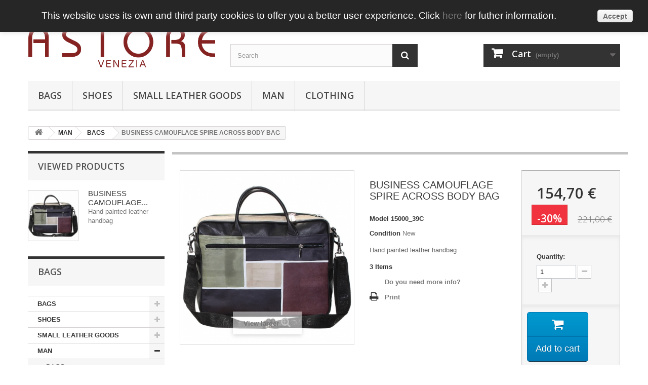

--- FILE ---
content_type: text/html; charset=utf-8
request_url: https://www.shop.astorevenezia.com/en/man-bags/2149-borsa-tracolla-business-camouflage-spire.html
body_size: 11434
content:
<!DOCTYPE HTML> <!--[if lt IE 7]><html class="no-js lt-ie9 lt-ie8 lt-ie7 " lang="en"><![endif]--> <!--[if IE 7]><html class="no-js lt-ie9 lt-ie8 ie7" lang="en"><![endif]--> <!--[if IE 8]><html class="no-js lt-ie9 ie8" lang="en"><![endif]--> <!--[if gt IE 8]><html class="no-js ie9" lang="en"><![endif]--><html lang="en"><head><meta charset="utf-8" /><title>BUSINESS CAMOUFLAGE SPIRE ACROSS BODY BAG</title><meta name="description" content="Hand painted leather handbag" /><meta name="keywords" content="leather handbag,colored leather handbag,colored handbag" /><meta name="generator" content="PrestaShop" /><meta name="robots" content="index,follow" /><meta name="viewport" content="width=device-width, minimum-scale=0.25, maximum-scale=1.6, initial-scale=1.0" /><meta name="apple-mobile-web-app-capable" content="yes" /><link rel="icon" type="image/vnd.microsoft.icon" href="/img/favicon.ico?1742055424" /><link rel="shortcut icon" type="image/x-icon" href="/img/favicon.ico?1742055424" /><link rel="stylesheet" href="https://www.shop.astorevenezia.com/themes/default-bootstrap/cache/v_93_9d643667fda1bcc2335657a855b67fa1_all.css" type="text/css" media="all" /><link rel="stylesheet" href="https://www.shop.astorevenezia.com/themes/default-bootstrap/cache/v_93_b4632cd5da8519ab97b7d34dde18182d_print.css" type="text/css" media="print" /><link href="https://www.shop.astorevenezia.com/modules/maofree_askmoreinfo/css/askmoreinfo_css.php" rel="stylesheet" type="text/css" media="all" /> <link rel="stylesheet" href="https://fonts.googleapis.com/css?family=Open+Sans:300,600" type="text/css" media="all" /> <!--[if IE 8]> 
<script src="https://oss.maxcdn.com/libs/html5shiv/3.7.0/html5shiv.js"></script> 
<script src="https://oss.maxcdn.com/libs/respond.js/1.3.0/respond.min.js"></script> <![endif]--></head><body id="product" class="product product-2149 product-borsa-tracolla-business-camouflage-spire category-146 category-man-bags hide-right-column lang_en"><div id="page"><div class="header-container"> <header id="header"><div class="banner"><div class="container"><div class="row"></div></div></div><div class="nav"><div class="container"><div class="row"> <nav><div class="header_user_info"> <a class="login" href="https://www.shop.astorevenezia.com/en/my-account" rel="nofollow" title="Login to your customer account"> Sign in </a></div><div id="languages-block-top" class="languages-block"><div class="current"> <span>English</span></div><ul id="first-languages" class="languages-block_ul toogle_content"><li class="selected"> <span>English</span></li><li > <a href="https://www.shop.astorevenezia.com/it/borse-uomo/2149-borsa-tracolla-business-camouflage-spire.html" title="Italiano (Italian)"> <span>Italiano</span> </a></li></ul></div></nav></div></div></div><div><div class="container"><div class="row"><div id="header_logo"> <a href="http://www.shop.astorevenezia.com/" title="Astore Venezia"> <img class="logo img-responsive" src="https://www.shop.astorevenezia.com/img/astore-logo-1483806118.jpg" alt="Astore Venezia" width="654" height="146"/> </a></div><div id="search_block_top" class="col-sm-4 clearfix"><form id="searchbox" method="get" action="https://www.shop.astorevenezia.com/en/search" > <input type="hidden" name="controller" value="search" /> <input type="hidden" name="orderby" value="position" /> <input type="hidden" name="orderway" value="desc" /> <input class="search_query form-control" type="text" id="search_query_top" name="search_query" placeholder="Search" value="" /> <button type="submit" name="submit_search" class="btn btn-default button-search"> <span>Search</span> </button></form></div><div class="col-sm-4 clearfix"><div class="shopping_cart"> <a href="https://www.shop.astorevenezia.com/en/order" title="View my shopping cart" rel="nofollow"> <b>Cart</b> <span class="ajax_cart_quantity unvisible">0</span> <span class="ajax_cart_product_txt unvisible">Product</span> <span class="ajax_cart_product_txt_s unvisible">Products</span> <span class="ajax_cart_total unvisible"> </span> <span class="ajax_cart_no_product">(empty)</span> </a><div class="cart_block block exclusive"><div class="block_content"><div class="cart_block_list"><p class="cart_block_no_products"> No products</p><div class="cart-prices"><div class="cart-prices-line first-line"> <span class="price cart_block_shipping_cost ajax_cart_shipping_cost"> Depends on the country </span> <span> Shipping </span></div><div class="cart-prices-line last-line"> <span class="price cart_block_total ajax_block_cart_total">0,00 €</span> <span>Total</span></div></div><p class="cart-buttons"> <a id="button_order_cart" class="btn btn-default button button-small" href="https://www.shop.astorevenezia.com/en/order" title="Check out" rel="nofollow"> <span> Check out<i class="icon-chevron-right right"></i> </span> </a></p></div></div></div></div></div><div id="layer_cart"><div class="clearfix"><div class="layer_cart_product col-xs-12 col-md-6"> <span class="cross" title="Close window"></span><h2> <i class="icon-ok"></i>Product successfully added to your shopping cart</h2><div class="product-image-container layer_cart_img"></div><div class="layer_cart_product_info"> <span id="layer_cart_product_title" class="product-name"></span> <span id="layer_cart_product_attributes"></span><div> <strong class="dark">Quantity</strong> <span id="layer_cart_product_quantity"></span></div><div> <strong class="dark">Total</strong> <span id="layer_cart_product_price"></span></div></div></div><div class="layer_cart_cart col-xs-12 col-md-6"><h2> <span class="ajax_cart_product_txt_s unvisible"> There are <span class="ajax_cart_quantity">0</span> items in your cart. </span> <span class="ajax_cart_product_txt "> There is 1 item in your cart. </span></h2><div class="layer_cart_row"> <strong class="dark"> Total products (tax incl.) </strong> <span class="ajax_block_products_total"> </span></div><div class="layer_cart_row"> <strong class="dark"> Total shipping&nbsp;(tax excl.) </strong> <span class="ajax_cart_shipping_cost"> Depends on the country </span></div><div class="layer_cart_row"> <strong class="dark"> Total (tax incl.) </strong> <span class="ajax_block_cart_total"> </span></div><div class="button-container"> <span class="continue btn btn-default button exclusive-medium" title="Continue shopping"> <span> <i class="icon-chevron-left left"></i>Continue shopping </span> </span> <a class="btn btn-default button button-medium" href="https://www.shop.astorevenezia.com/en/order" title="Proceed to checkout" rel="nofollow"> <span> Proceed to checkout<i class="icon-chevron-right right"></i> </span> </a></div></div></div><div class="crossseling"></div></div><div class="layer_cart_overlay"></div><div id="block_top_menu" class="sf-contener clearfix col-lg-12"><div class="cat-title">Categories</div><ul class="sf-menu clearfix menu-content"><li><a href="https://www.shop.astorevenezia.com/en/135-woman-bags" title="BAGS">BAGS</a><ul><li><a href="https://www.shop.astorevenezia.com/en/136-woman-bags-summer" title="SUMMER">SUMMER</a><ul><li><a href="https://www.shop.astorevenezia.com/en/27-woman-bags-summer-acquerello" title="ACQUERELLO">ACQUERELLO</a></li><li><a href="https://www.shop.astorevenezia.com/en/49-unisex-bags-summer-business" title="BUSINESS">BUSINESS</a></li><li><a href="https://www.shop.astorevenezia.com/en/43-woman-bags-summer-solar" title="SOLAR">SOLAR</a></li><li><a href="https://www.shop.astorevenezia.com/en/129-woman-bags-summer-city" title="CITY">CITY</a></li><li><a href="https://www.shop.astorevenezia.com/en/134-woman-bags-summer-animalier" title="ANIMALIER">ANIMALIER</a></li><li><a href="https://www.shop.astorevenezia.com/en/130-women" title="WOMEN">WOMEN</a></li><li><a href="https://www.shop.astorevenezia.com/en/199-woman-bags-sfinge" title="SFINGE">SFINGE</a></li><li><a href="https://www.shop.astorevenezia.com/en/423-murrine" title="MURRINE">MURRINE</a></li></ul></li><li><a href="https://www.shop.astorevenezia.com/en/137-woman-fall-winter-bags" title="WINTER">WINTER</a><ul><li><a href="https://www.shop.astorevenezia.com/en/23-woman-fall-winter-acquerello-bags" title="ACQUERELLO">ACQUERELLO</a></li><li><a href="https://www.shop.astorevenezia.com/en/156-grata" title="GRATA">GRATA</a></li><li><a href="https://www.shop.astorevenezia.com/en/99-woman-fall-winter-business-bags" title="BUSINESS">BUSINESS</a></li><li><a href="https://www.shop.astorevenezia.com/en/424-piazza-di-spagna" title="PIAZZA DI SPAGNA">PIAZZA DI SPAGNA</a></li><li><a href="https://www.shop.astorevenezia.com/en/427-murrine" title="MURRINE">MURRINE</a></li><li><a href="https://www.shop.astorevenezia.com/en/428-travel" title="TRAVEL">TRAVEL</a></li></ul></li></ul></li><li><a href="https://www.shop.astorevenezia.com/en/138-woman-shoes" title="SHOES">SHOES</a><ul><li><a href="https://www.shop.astorevenezia.com/en/139-woman-shoes-summer" title="SUMMER">SUMMER</a><ul><li><a href="https://www.shop.astorevenezia.com/en/119-woman-open-shoes" title="OPEN SHOES">OPEN SHOES</a></li><li><a href="https://www.shop.astorevenezia.com/en/120-woman-closed-shoes" title="CLOSED SHOES">CLOSED SHOES</a></li></ul></li><li><a href="https://www.shop.astorevenezia.com/en/140-woman-autumn-winter-shoes" title="WINTER">WINTER</a><ul><li><a href="https://www.shop.astorevenezia.com/en/110-woman-sneakers" title="SNEAKERS">SNEAKERS</a></li><li><a href="https://www.shop.astorevenezia.com/en/111-woman-boots" title="BOOTS">BOOTS</a></li><li><a href="https://www.shop.astorevenezia.com/en/112-woman-ankle-boots" title="ANKLE BOOTS">ANKLE BOOTS</a></li><li><a href="https://www.shop.astorevenezia.com/en/113-woman-ballet-pumps-pumps" title="BALLET PUMPS - PUMPS">BALLET PUMPS - PUMPS</a></li></ul></li></ul></li><li><a href="https://www.shop.astorevenezia.com/en/141-small-leather-goods" title="SMALL LEATHER GOODS">SMALL LEATHER GOODS</a><ul><li><a href="https://www.shop.astorevenezia.com/en/142-woman-belts" title="BELTS">BELTS</a></li><li><a href="https://www.shop.astorevenezia.com/en/143-woman-wallets" title="WALLETS">WALLETS</a></li><li><a href="https://www.shop.astorevenezia.com/en/144-woman-other-accessories" title="OTHER ACCESSORIES">OTHER ACCESSORIES</a></li><li><a href="https://www.shop.astorevenezia.com/en/430-dog-collars" title="DOG COLLARS">DOG COLLARS</a></li></ul></li><li><a href="https://www.shop.astorevenezia.com/en/145-man" title="MAN">MAN</a><ul><li><a href="https://www.shop.astorevenezia.com/en/146-man-bags" title="BAGS">BAGS</a></li><li><a href="https://www.shop.astorevenezia.com/en/147-man-shoes" title="SHOES">SHOES</a><ul><li><a href="https://www.shop.astorevenezia.com/en/117-shoes" title="SHOES">SHOES</a></li><li><a href="https://www.shop.astorevenezia.com/en/118-man-ankle-boots" title="ANKLE BOOTS">ANKLE BOOTS</a></li></ul></li><li><a href="https://www.shop.astorevenezia.com/en/148-man-wallets" title="WALLETS">WALLETS</a></li><li><a href="https://www.shop.astorevenezia.com/en/149-man-belts" title="BELTS">BELTS</a></li></ul></li><li><a href="https://www.shop.astorevenezia.com/en/431-clothing" title="CLOTHING">CLOTHING</a></li></ul></div></div></div></div> </header></div><div class="columns-container"><div id="columns" class="container"><div class="breadcrumb clearfix"> <a class="home" href="http://www.shop.astorevenezia.com/" title="Return to Home"><i class="icon-home"></i></a> <span class="navigation-pipe" >&gt;</span> <a href="https://www.shop.astorevenezia.com/en/145-man" title="MAN" data-gg="">MAN</a><span class="navigation-pipe">></span><a href="https://www.shop.astorevenezia.com/en/146-man-bags" title="BAGS" data-gg="">BAGS</a><span class="navigation-pipe">></span>BUSINESS CAMOUFLAGE SPIRE ACROSS BODY BAG</div><div class="row"><div id="top_column" class="center_column col-xs-12 col-sm-12"></div></div><div class="row"><div id="left_column" class="column col-xs-12 col-sm-3"><div id="viewed-products_block_left" class="block"><p class="title_block">Viewed products</p><div class="block_content products-block"><ul><li class="clearfix last_item"> <a class="products-block-image" href="https://www.shop.astorevenezia.com/en/man-bags/2149-borsa-tracolla-business-camouflage-spire.html" title="More about BUSINESS CAMOUFLAGE SPIRE ACROSS BODY BAG" > <img src="https://www.shop.astorevenezia.com/5837-small_default/borsa-tracolla-business-camouflage-spire.jpg" alt="" /> </a><div class="product-content"><h5> <a class="product-name" href="https://www.shop.astorevenezia.com/en/man-bags/2149-borsa-tracolla-business-camouflage-spire.html" title="More about BUSINESS CAMOUFLAGE SPIRE ACROSS BODY BAG"> BUSINESS CAMOUFLAGE... </a></h5><p class="product-description">Hand painted leather handbag</p></div></li></ul></div></div><div id="categories_block_left" class="block"><h2 class="title_block"> BAGS</h2><div class="block_content"><ul class="tree dhtml"><li > <a href="https://www.shop.astorevenezia.com/en/135-woman-bags" title="Woman bags derive from a most accurate production process, going from the choice of materials to the final realization, a guarantee of quality, Astore leather handbags are appreciated for being elegant and functional. Leather purses are made by master italian craftsmen since 1929. Astore leather bags value the made in Italy brand in the world."> BAGS </a><ul><li > <a href="https://www.shop.astorevenezia.com/en/136-woman-bags-summer" title="Astore leather handbags are dedicated to all women and fit with very different styles and outfits. Ideal for free time and casual clothes, summer collection hand painted leather bags fill life with colors. Women purses vibrate with originality in a classic contest. All woman bags can be purchased with matching shoes, wallet, belt and other accessories."> SUMMER </a><ul><li > <a href="https://www.shop.astorevenezia.com/en/27-woman-bags-summer-acquerello" title="Hand painted leather handbags and purses. Ideal for free time and casual clothes, summer collection fills life with colors and fits with very different styles and getups. All bags can be purchased with matching shoes, wallet, belt and other accessories. Acquerello collection is designed only by Astore."> ACQUERELLO </a></li><li > <a href="https://www.shop.astorevenezia.com/en/49-unisex-bags-summer-business" title="Hand painted leather bags. Ideal for free time but also with elegant clothes with an original style. Business collection is unisex for both men and women. All spring summer collection bags can be purchased with matching shoes, wallet, belt and other accessories. Business collection is designed only by Astore."> BUSINESS </a></li><li > <a href="https://www.shop.astorevenezia.com/en/43-woman-bags-summer-solar" title="Hand painted leather handbags and purses on colored fabric. Ideal for free time and casual clothes summer collection fills life with&nbsp;bright colors and fit with very different styles and getups. All bags can be purchased with matching shoes, wallet, belt and other accessories. Solar collection is designed only by Astore."> SOLAR </a></li><li > <a href="https://www.shop.astorevenezia.com/en/129-woman-bags-summer-city" title="Leather handbags and purses. Perfect&nbsp;to wear&nbsp;in summer evenings&nbsp;are ideal both with casual clothes and elegant outfits. Spring summer collection City bags have glittering colors and can be easily matched with other accessories."> CITY </a></li><li > <a href="https://www.shop.astorevenezia.com/en/134-woman-bags-summer-animalier" title="Woman handbags and purses perfect to wear for gala occasions. With an elegant dress they can give a vivacity touch. Tote bags and handbags are also a casual alternative for daily use. All leather handbags can be purchased with matching shoes, wallet, belt and other accessories."> ANIMALIER </a></li><li > <a href="https://www.shop.astorevenezia.com/en/130-women" title="Woman bags with different styles, handbags, tote bags, cross-body bags, plain color but also hand painted leather bags. All handbags can be purchased with matching shoes, wallet, belt and other accessories."> WOMEN </a></li><li > <a href="https://www.shop.astorevenezia.com/en/199-woman-bags-sfinge" title="Combinable&nbsp;woman handbags and practical shoulder bags. These stylish bags are available in many colors and with various interchangeable leather or fabric parts. Ideal for free time and casual clothes but combined with different colors are beautiful for formal occasions too. Choose your style!"> SFINGE </a></li><li class="last"> <a href="https://www.shop.astorevenezia.com/en/423-murrine" title="Woman handbags in natural leather with venetian murrina, that gives a touch of elegance and originality. The soft shape of these bags makes them ideal for all occasions. These bags can be purchased with matching shoes."> MURRINE </a></li></ul></li><li class="last"> <a href="https://www.shop.astorevenezia.com/en/137-woman-fall-winter-bags" title="Astore leather handbags are dedicated to all women and fit with very different styles and outfits. Ideal for free time and casual clothes, winter&nbsp;collection hand painted leather bags fill the season with colors and vivacity. Women purses vibrate with originality also in a classic contest. All woman bags can be purchased with matching shoes, wallet, belt and other accessories."> WINTER </a><ul><li > <a href="https://www.shop.astorevenezia.com/en/23-woman-fall-winter-acquerello-bags" title="NATURAL HAND PAINTED LEATHER HANDBAGS TOTE BAGS AND PURSES Made in Italy elegant design. High quality materials for fashion and trendy handbags."> ACQUERELLO </a></li><li > <a href="https://www.shop.astorevenezia.com/en/156-grata" title="NATURAL HAND PAINTED LEATHER HANDBAGS TOTE BAGS AND PURSES"> GRATA </a></li><li > <a href="https://www.shop.astorevenezia.com/en/99-woman-fall-winter-business-bags" title="NATURAL HAND PAINTED LEATHER HANDBAGS TOTE BAGS AND PURSES"> BUSINESS </a></li><li > <a href="https://www.shop.astorevenezia.com/en/424-piazza-di-spagna" title="Woman bags in natural leather print crocodile with classic and refined style, suitable for formal occasions. From the largest bags to the smallest ones with a metal and leather shoulder strap, the Piazza di Spagna bags make your outfit more elegant."> PIAZZA DI SPAGNA </a></li><li > <a href="https://www.shop.astorevenezia.com/en/427-murrine" title="Woman handbags in natural leather with venetian murrina, that gives a touch of elegance and originality. The soft shape of these bags makes them ideal for all occasions. These bags can be purchased with matching shoes."> MURRINE </a></li><li class="last"> <a href="https://www.shop.astorevenezia.com/en/428-travel" title="Natural leather handbags with hand-painted leather inserts. They are dynamic and capacious, ideal for casual clothes. Travel handbags can be purchased with matching shoes, walles, belts and other accessories."> TRAVEL </a></li></ul></li></ul></li><li > <a href="https://www.shop.astorevenezia.com/en/138-woman-shoes" title="Woman shoes derive from a most accurate production process, going from the choice of materials to the final realization, a guarantee of quality, Astore leather shoes are appreciated for being both elegant and comfortable. Sneakers, boots, ballet pumps, décolleté, sabots, sandals, flip-flops are hand painted."> SHOES </a><ul><li > <a href="https://www.shop.astorevenezia.com/en/139-woman-shoes-summer" title="Woman shoes from Astore summer collection are appreciated for being comfortable and colorful. Open and closed leather shoes give inspiration to causal outfits. Sneakers, ballerinas, décolleté, sabots, sandals, flip-flops are made of hand painted leather. Astore values the made in Italy brand in the world."> SUMMER </a><ul><li > <a href="https://www.shop.astorevenezia.com/en/119-woman-open-shoes" title="Woman shoes&nbsp;comfortable and cool. Casual clothing&nbsp;is an art and the hand painted leather gives liveliness and frivolity to the feet. Flip-flops, sandals, outdoor sleepers, sabots of colored leather are the perfect open footwear for a summer outfit. All shoes can be purchased with matching bags, wallet, belt and other accessories"> OPEN SHOES </a></li><li class="last"> <a href="https://www.shop.astorevenezia.com/en/120-woman-closed-shoes" title="Woman shoes comfortable and cool. Casual clothing&nbsp;is an art and the hand painted leather gives liveliness and frivolity. Feet find their&nbsp;comfort in sneakers, décolleté pumps, ballet pumps, moccasins of colored leather for a perfect closed footwear for a summer outfit. All shoes can be purchased with matching bags, wallet, belt and other accessories."> CLOSED SHOES </a></li></ul></li><li class="last"> <a href="https://www.shop.astorevenezia.com/en/140-woman-autumn-winter-shoes" title="Woman shoes from Astore winter&nbsp;collection are appreciated for being comfortable and colorful. Leather shoes, sneakers, boots, ankle boots and pumps give inspiration to both causal and formal outfits. They&nbsp;are made of hand painted leather. Astore values the made in Italy brand in the world."> WINTER </a><ul><li > <a href="https://www.shop.astorevenezia.com/en/110-woman-sneakers" title="Woman sneakers shoes"> SNEAKERS </a></li><li > <a href="https://www.shop.astorevenezia.com/en/111-woman-boots" title="Woman boots"> BOOTS </a></li><li > <a href="https://www.shop.astorevenezia.com/en/112-woman-ankle-boots" title="Woman Ankle boots with zipper or laces"> ANKLE BOOTS </a></li><li class="last"> <a href="https://www.shop.astorevenezia.com/en/113-woman-ballet-pumps-pumps" title="Ballet pumps, pumps with high, medium or low heels."> BALLET PUMPS - PUMPS </a></li></ul></li></ul></li><li > <a href="https://www.shop.astorevenezia.com/en/141-small-leather-goods" title="Deriving from a most accurate production process, going from the choice of materials to the final realization, a guarantee of quality, Astore leather accessories are appreciated for completing shoes and handbags.&nbsp;Natural leather accessories, belts, keychains and wallets are hand painted. Astore value the made in Italy brand in the world."> SMALL LEATHER GOODS </a><ul><li > <a href="https://www.shop.astorevenezia.com/en/142-woman-belts" title="The leather belts are important for woman look and harmonize her shoes and bags. Available in many colors, the woman belts are built with casual and unisex buckles or with iron cross silver color buckles. The hand painted leather typify Astore belt collection."> BELTS </a></li><li > <a href="https://www.shop.astorevenezia.com/en/143-woman-wallets" title="NATURAL HAND PAINTED WALLETS"> WALLETS </a></li><li > <a href="https://www.shop.astorevenezia.com/en/144-woman-other-accessories" title="NATURAL HAND PAINTED ACCESSORY ASSORTMENT"> OTHER ACCESSORIES </a></li><li class="last"> <a href="https://www.shop.astorevenezia.com/en/430-dog-collars" title="Natural leather dog collars, handpainted."> DOG COLLARS </a></li></ul></li><li > <a href="https://www.shop.astorevenezia.com/en/145-man" title="Deriving from a most accurate production process, going from the choice of materials to the final realization, a guarantee of quality, man collection, leather shoes and bags are appreciated for being elegant, original and comfortable. Sneakers, boots, belts, wallets, bags are hand painted. Astore value the made in Italy brand in the world."> MAN </a><ul><li > <a href="https://www.shop.astorevenezia.com/en/146-man-bags" class="selected" title="Man bags derives from a most accurate production process, going from the choice of materials to the final realization, a guarantee of quality, Astore leather crossbody bags are appreciated for being elegant and functional. Leather satchels are made by master italian craftsmen since 1929. Astore leather man bags value the made in Italy brand in the world."> BAGS </a></li><li > <a href="https://www.shop.astorevenezia.com/en/147-man-shoes" title="The man shoes derives from a most accurate production process, going from the choice of materials to the final realization, a guarantee of quality, Astore leather shoes are appreciated for being both elegant and comfortable. The leather shoes, sneakers, flip-flops and ankle boots are hand painted. Astore value the made in Italy brand in the world."> SHOES </a><ul><li > <a href="https://www.shop.astorevenezia.com/en/117-shoes" title="Man shoes. Comfortable design for everyday use"> SHOES </a></li><li class="last"> <a href="https://www.shop.astorevenezia.com/en/118-man-ankle-boots" title="Man ankle boots.&nbsp;Comfortable design for everyday use"> ANKLE BOOTS </a></li></ul></li><li > <a href="https://www.shop.astorevenezia.com/en/148-man-wallets" title="Leather wallets for man"> WALLETS </a></li><li class="last"> <a href="https://www.shop.astorevenezia.com/en/149-man-belts" title="Leather belts for man"> BELTS </a></li></ul></li><li class="last"> <a href="https://www.shop.astorevenezia.com/en/431-clothing" title="Hand-painted leather jackets and skirts."> CLOTHING </a></li></ul></div></div><div id="special_block_right" class="block"><p class="title_block"> <a href="https://www.shop.astorevenezia.com/en/prices-drop" title="Specials"> Specials </a></p><div class="block_content products-block"><ul><li class="clearfix"> <a class="products-block-image" href="https://www.shop.astorevenezia.com/en/special-prices/562-man-ankle-boots-cielo-v-acqua-grigio.html"> <img class="replace-2x img-responsive" src="https://www.shop.astorevenezia.com/1695-small_default/man-ankle-boots-cielo-v-acqua-grigio.jpg" alt="TRONCHETTO CIELO/V. ACQUA/GRIGIO" title="MAN ANKLE BOOTS CIELO/V. ACQUA/GRIGIO" /> </a><div class="product-content"><h5> <a class="product-name" href="https://www.shop.astorevenezia.com/en/special-prices/562-man-ankle-boots-cielo-v-acqua-grigio.html" title="MAN ANKLE BOOTS CIELO/V. ACQUA/GRIGIO"> MAN ANKLE BOOTS CIELO/V. ACQUA/GRIGIO </a></h5><p class="product-description"> Handpainted leather ankle boots</p><div class="price-box"> <span class="price special-price"> 60,00 € </span> <span class="old-price"> 120,00 € </span></div></div></li></ul><div> <a class="btn btn-default button button-small" href="https://www.shop.astorevenezia.com/en/prices-drop" title="All specials"> <span>All specials<i class="icon-chevron-right right"></i></span> </a></div></div></div></div><div id="center_column" class="center_column col-xs-12 col-sm-9"><div class="primary_block row" itemscope itemtype="http://schema.org/Product"><div class="container"><div class="top-hr"></div></div><div class="pb-left-column col-xs-12 col-sm-4 col-md-5"><div id="image-block" class="clearfix"> <span class="discount">Reduced price!</span> <span id="view_full_size"> <img id="bigpic" itemprop="image" src="https://www.shop.astorevenezia.com/5837-large_default/borsa-tracolla-business-camouflage-spire.jpg" title="BUSINESS CAMOUFLAGE SPIRE ACROSS BODY BAG" alt="BUSINESS CAMOUFLAGE SPIRE ACROSS BODY BAG" width="458" height="458"/> <span class="span_link no-print">View larger</span> </span></div><div id="views_block" class="clearfix hidden"><div id="thumbs_list"><ul id="thumbs_list_frame"><li id="thumbnail_5837" class="last"> <a href="https://www.shop.astorevenezia.com/5837-thickbox_default/borsa-tracolla-business-camouflage-spire.jpg" data-fancybox-group="other-views" class="fancybox shown" title="BUSINESS CAMOUFLAGE SPIRE ACROSS BODY BAG"> <img class="img-responsive" id="thumb_5837" src="https://www.shop.astorevenezia.com/5837-cart_default/borsa-tracolla-business-camouflage-spire.jpg" alt="BUSINESS CAMOUFLAGE SPIRE ACROSS BODY BAG" title="BUSINESS CAMOUFLAGE SPIRE ACROSS BODY BAG" height="80" width="80" itemprop="image" /> </a></li></ul></div></div></div><div class="pb-center-column col-xs-12 col-sm-4"><h1 itemprop="name">BUSINESS CAMOUFLAGE SPIRE ACROSS BODY BAG</h1><p id="product_reference"> <label>Model </label> <span class="editable" itemprop="sku">15000_39C</span></p><p id="product_condition"> <label>Condition </label> <span class="editable" itemprop="condition"> New </span></p><div id="short_description_block"><div id="short_description_content" class="rte align_justify" itemprop="description"><p>Hand painted leather handbag</p></div><p class="buttons_bottom_block"> <a href="javascript:{}" class="button"> More details </a></p></div><p id="pQuantityAvailable"> <span id="quantityAvailable">3</span> <span style="display: none;" id="quantityAvailableTxt">Item</span> <span id="quantityAvailableTxtMultiple">Items</span></p><p id="availability_statut" style="display: none;"> <span id="availability_value"></span></p><p class="warning_inline" id="last_quantities" style="display: none" >Warning: Last items in stock!</p><p id="availability_date" style="display: none;"> <span id="availability_date_label">Availability date:</span> <span id="availability_date_value"></span></p><div id="oosHook" style="display: none;"></div><ul id="usefull_link_block" class="clearfix no-print"><li><a href="https://www.shop.astorevenezia.com/modules/maofree_askmoreinfo/askmoreinfo_form.php?id_product=2149">Do you need more info?</a></li><li class="print"> <a href="javascript:print();"> Print </a></li></ul></div><div class="pb-right-column col-xs-12 col-sm-4 col-md-3"><form id="buy_block" action="https://www.shop.astorevenezia.com/en/cart" method="post"><p class="hidden"> <input type="hidden" name="token" value="0cf3b19d4bea1208abb38f1b8322409a" /> <input type="hidden" name="id_product" value="2149" id="product_page_product_id" /> <input type="hidden" name="add" value="1" /> <input type="hidden" name="id_product_attribute" id="idCombination" value="" /></p><div class="box-info-product"><div class="content_prices clearfix"><div class="price"><p class="our_price_display" itemprop="offers" itemscope itemtype="http://schema.org/Offer"><link itemprop="availability" href="http://schema.org/InStock"/> <span id="our_price_display" itemprop="price">154,70 €</span><meta itemprop="priceCurrency" content="EUR" /></p><p id="reduction_percent" > <span id="reduction_percent_display"> -30% </span></p><p id="old_price"> <span id="old_price_display">221,00 €</span></p></div><p id="reduction_amount" style="display:none"> <span id="reduction_amount_display"> </span></p><div class="clear"></div></div><div class="product_attributes clearfix"><p id="quantity_wanted_p"> <label>Quantity:</label> <input type="text" name="qty" id="quantity_wanted" class="text" value="1" /> <a href="#" data-field-qty="qty" class="btn btn-default button-minus product_quantity_down"> <span><i class="icon-minus"></i></span> </a> <a href="#" data-field-qty="qty" class="btn btn-default button-plus product_quantity_up "> <span><i class="icon-plus"></i></span> </a> <span class="clearfix"></span></p><p id="minimal_quantity_wanted_p" style="display: none;"> This product is not sold individually. You must select at least <b id="minimal_quantity_label">1</b> quantity for this product.</p></div><div class="box-cart-bottom"><div><p id="add_to_cart" class="buttons_bottom_block no-print"> <button type="submit" name="Submit" class="exclusive"> <span>Add to cart</span> </button></p></div><div id="product_payment_logos"><div class="box-security"><h5 class="product-heading-h5"></h5> <img src="/modules/productpaymentlogos/img/payment-logo.png" alt="" class="img-responsive" /></div></div><p class="buttons_bottom_block no-print"> <a id="wishlist_button" href="#" onclick="WishlistCart('wishlist_block_list', 'add', '2149', $('#idCombination').val(), document.getElementById('quantity_wanted').value); return false;" rel="nofollow" title="Add to my wishlist"> Add to my wishlist </a></p><strong></strong></div></div></form></div></div> <section class="page-product-box"><h3 class="page-product-heading">Data sheet</h3><table class="table-data-sheet"><tr class="odd"><td>Height</td><td>30 cm</td></tr><tr class="even"><td>Width</td><td>40 cm</td></tr><tr class="odd"><td>Depth</td><td>9 cm</td></tr><tr class="even"><td>inside pockets</td><td>2</td></tr><tr class="odd"><td>Pocket for cell phone</td><td>YES</td></tr></table> </section> <section class="page-product-box"><h3 class="page-product-heading">More info</h3><div class="rte"><p>Natural leather handbag, unisex, hand painted. Spacious and comfortable, it can be worn with the shoulder strap or with the short handles. All handbags can be purchased with matching shoes, wallet, belt and other accessories. Colors black, brown, green and beige&nbsp;and pattern geometrical.</p></div> </section> <section class="page-product-box"> </section> <section class="page-product-box"><h3 class="page-product-heading">Accessories</h3><div class="block products_block accessories-block clearfix"><div class="block_content"><ul id="bxslider" class="bxslider clearfix"><li class="item product-box ajax_block_product first_item product_accessories_description"><div class="product_desc"> <a href="https://www.shop.astorevenezia.com/en/man-ankle-boots/2150-scarpe-uomo-camouflage-spire.html" title="" class="product-image product_image"> <img class="lazyOwl" src="https://www.shop.astorevenezia.com/5838-home_default/scarpe-uomo-camouflage-spire.jpg" alt="" width="270" height="270"/> </a><div class="block_description"> <a href="https://www.shop.astorevenezia.com/en/man-ankle-boots/2150-scarpe-uomo-camouflage-spire.html" title="More" class="product_description"> Natural leather man shoes </a></div></div><div class="s_title_block"><h5 class="product-name"> <a href="https://www.shop.astorevenezia.com/en/man-ankle-boots/2150-scarpe-uomo-camouflage-spire.html"> MAN SHOES CAMOUFL... </a></h5> <span class="price"> 94,50 € </span></div><div class="clearfix" style="margin-top:5px"></div></li></ul></div></div> </section></div></div></div></div><div class="footer-container"> <footer id="footer" class="container"><div class="row"><div id="newsletter_block_left" class="block"><h4>Newsletter</h4><div class="block_content"><form action="https://www.shop.astorevenezia.com/en/" method="post"><div class="form-group" > <input class="inputNew form-control grey newsletter-input" id="newsletter-input" type="text" name="email" size="18" value="Enter your e-mail" /> <button type="submit" name="submitNewsletter" class="btn btn-default button button-small"> <span>Ok</span> </button> <input type="hidden" name="action" value="0" /></div></form></div></div><section id="social_block"><ul><li class="facebook"> <a target="_blank" href="https://www.facebook.com/astore.venezia"> <span>Facebook</span> </a></li><li class="pinterest"> <a href="https://www.pinterest.com/astorevenezia/pins"> <span>Pinterest</span> </a></li></ul><h4>Follow us</h4> </section><div class="clearfix"></div><section class="blockcategories_footer footer-block col-xs-12 col-sm-2"><h4>Categories</h4><div class="category_footer toggle-footer"><div class="list"><ul class="tree dhtml"><li > <a href="https://www.shop.astorevenezia.com/en/135-woman-bags" title="Woman bags derive from a most accurate production process, going from the choice of materials to the final realization, a guarantee of quality, Astore leather handbags are appreciated for being elegant and functional. Leather purses are made by master italian craftsmen since 1929. Astore leather bags value the made in Italy brand in the world."> BAGS </a><ul><li > <a href="https://www.shop.astorevenezia.com/en/136-woman-bags-summer" title="Astore leather handbags are dedicated to all women and fit with very different styles and outfits. Ideal for free time and casual clothes, summer collection hand painted leather bags fill life with colors. Women purses vibrate with originality in a classic contest. All woman bags can be purchased with matching shoes, wallet, belt and other accessories."> SUMMER </a><ul><li > <a href="https://www.shop.astorevenezia.com/en/27-woman-bags-summer-acquerello" title="Hand painted leather handbags and purses. Ideal for free time and casual clothes, summer collection fills life with colors and fits with very different styles and getups. All bags can be purchased with matching shoes, wallet, belt and other accessories. Acquerello collection is designed only by Astore."> ACQUERELLO </a></li><li > <a href="https://www.shop.astorevenezia.com/en/49-unisex-bags-summer-business" title="Hand painted leather bags. Ideal for free time but also with elegant clothes with an original style. Business collection is unisex for both men and women. All spring summer collection bags can be purchased with matching shoes, wallet, belt and other accessories. Business collection is designed only by Astore."> BUSINESS </a></li><li > <a href="https://www.shop.astorevenezia.com/en/43-woman-bags-summer-solar" title="Hand painted leather handbags and purses on colored fabric. Ideal for free time and casual clothes summer collection fills life with&nbsp;bright colors and fit with very different styles and getups. All bags can be purchased with matching shoes, wallet, belt and other accessories. Solar collection is designed only by Astore."> SOLAR </a></li><li > <a href="https://www.shop.astorevenezia.com/en/129-woman-bags-summer-city" title="Leather handbags and purses. Perfect&nbsp;to wear&nbsp;in summer evenings&nbsp;are ideal both with casual clothes and elegant outfits. Spring summer collection City bags have glittering colors and can be easily matched with other accessories."> CITY </a></li><li > <a href="https://www.shop.astorevenezia.com/en/134-woman-bags-summer-animalier" title="Woman handbags and purses perfect to wear for gala occasions. With an elegant dress they can give a vivacity touch. Tote bags and handbags are also a casual alternative for daily use. All leather handbags can be purchased with matching shoes, wallet, belt and other accessories."> ANIMALIER </a></li><li > <a href="https://www.shop.astorevenezia.com/en/130-women" title="Woman bags with different styles, handbags, tote bags, cross-body bags, plain color but also hand painted leather bags. All handbags can be purchased with matching shoes, wallet, belt and other accessories."> WOMEN </a></li><li > <a href="https://www.shop.astorevenezia.com/en/199-woman-bags-sfinge" title="Combinable&nbsp;woman handbags and practical shoulder bags. These stylish bags are available in many colors and with various interchangeable leather or fabric parts. Ideal for free time and casual clothes but combined with different colors are beautiful for formal occasions too. Choose your style!"> SFINGE </a></li><li class="last"> <a href="https://www.shop.astorevenezia.com/en/423-murrine" title="Woman handbags in natural leather with venetian murrina, that gives a touch of elegance and originality. The soft shape of these bags makes them ideal for all occasions. These bags can be purchased with matching shoes."> MURRINE </a></li></ul></li><li class="last"> <a href="https://www.shop.astorevenezia.com/en/137-woman-fall-winter-bags" title="Astore leather handbags are dedicated to all women and fit with very different styles and outfits. Ideal for free time and casual clothes, winter&nbsp;collection hand painted leather bags fill the season with colors and vivacity. Women purses vibrate with originality also in a classic contest. All woman bags can be purchased with matching shoes, wallet, belt and other accessories."> WINTER </a><ul><li > <a href="https://www.shop.astorevenezia.com/en/23-woman-fall-winter-acquerello-bags" title="NATURAL HAND PAINTED LEATHER HANDBAGS TOTE BAGS AND PURSES Made in Italy elegant design. High quality materials for fashion and trendy handbags."> ACQUERELLO </a></li><li > <a href="https://www.shop.astorevenezia.com/en/156-grata" title="NATURAL HAND PAINTED LEATHER HANDBAGS TOTE BAGS AND PURSES"> GRATA </a></li><li > <a href="https://www.shop.astorevenezia.com/en/99-woman-fall-winter-business-bags" title="NATURAL HAND PAINTED LEATHER HANDBAGS TOTE BAGS AND PURSES"> BUSINESS </a></li><li > <a href="https://www.shop.astorevenezia.com/en/424-piazza-di-spagna" title="Woman bags in natural leather print crocodile with classic and refined style, suitable for formal occasions. From the largest bags to the smallest ones with a metal and leather shoulder strap, the Piazza di Spagna bags make your outfit more elegant."> PIAZZA DI SPAGNA </a></li><li > <a href="https://www.shop.astorevenezia.com/en/427-murrine" title="Woman handbags in natural leather with venetian murrina, that gives a touch of elegance and originality. The soft shape of these bags makes them ideal for all occasions. These bags can be purchased with matching shoes."> MURRINE </a></li><li class="last"> <a href="https://www.shop.astorevenezia.com/en/428-travel" title="Natural leather handbags with hand-painted leather inserts. They are dynamic and capacious, ideal for casual clothes. Travel handbags can be purchased with matching shoes, walles, belts and other accessories."> TRAVEL </a></li></ul></li></ul></li><li > <a href="https://www.shop.astorevenezia.com/en/138-woman-shoes" title="Woman shoes derive from a most accurate production process, going from the choice of materials to the final realization, a guarantee of quality, Astore leather shoes are appreciated for being both elegant and comfortable. Sneakers, boots, ballet pumps, décolleté, sabots, sandals, flip-flops are hand painted."> SHOES </a><ul><li > <a href="https://www.shop.astorevenezia.com/en/139-woman-shoes-summer" title="Woman shoes from Astore summer collection are appreciated for being comfortable and colorful. Open and closed leather shoes give inspiration to causal outfits. Sneakers, ballerinas, décolleté, sabots, sandals, flip-flops are made of hand painted leather. Astore values the made in Italy brand in the world."> SUMMER </a><ul><li > <a href="https://www.shop.astorevenezia.com/en/119-woman-open-shoes" title="Woman shoes&nbsp;comfortable and cool. Casual clothing&nbsp;is an art and the hand painted leather gives liveliness and frivolity to the feet. Flip-flops, sandals, outdoor sleepers, sabots of colored leather are the perfect open footwear for a summer outfit. All shoes can be purchased with matching bags, wallet, belt and other accessories"> OPEN SHOES </a></li><li class="last"> <a href="https://www.shop.astorevenezia.com/en/120-woman-closed-shoes" title="Woman shoes comfortable and cool. Casual clothing&nbsp;is an art and the hand painted leather gives liveliness and frivolity. Feet find their&nbsp;comfort in sneakers, décolleté pumps, ballet pumps, moccasins of colored leather for a perfect closed footwear for a summer outfit. All shoes can be purchased with matching bags, wallet, belt and other accessories."> CLOSED SHOES </a></li></ul></li><li class="last"> <a href="https://www.shop.astorevenezia.com/en/140-woman-autumn-winter-shoes" title="Woman shoes from Astore winter&nbsp;collection are appreciated for being comfortable and colorful. Leather shoes, sneakers, boots, ankle boots and pumps give inspiration to both causal and formal outfits. They&nbsp;are made of hand painted leather. Astore values the made in Italy brand in the world."> WINTER </a><ul><li > <a href="https://www.shop.astorevenezia.com/en/110-woman-sneakers" title="Woman sneakers shoes"> SNEAKERS </a></li><li > <a href="https://www.shop.astorevenezia.com/en/111-woman-boots" title="Woman boots"> BOOTS </a></li><li > <a href="https://www.shop.astorevenezia.com/en/112-woman-ankle-boots" title="Woman Ankle boots with zipper or laces"> ANKLE BOOTS </a></li><li class="last"> <a href="https://www.shop.astorevenezia.com/en/113-woman-ballet-pumps-pumps" title="Ballet pumps, pumps with high, medium or low heels."> BALLET PUMPS - PUMPS </a></li></ul></li></ul></li><li > <a href="https://www.shop.astorevenezia.com/en/141-small-leather-goods" title="Deriving from a most accurate production process, going from the choice of materials to the final realization, a guarantee of quality, Astore leather accessories are appreciated for completing shoes and handbags.&nbsp;Natural leather accessories, belts, keychains and wallets are hand painted. Astore value the made in Italy brand in the world."> SMALL LEATHER GOODS </a><ul><li > <a href="https://www.shop.astorevenezia.com/en/142-woman-belts" title="The leather belts are important for woman look and harmonize her shoes and bags. Available in many colors, the woman belts are built with casual and unisex buckles or with iron cross silver color buckles. The hand painted leather typify Astore belt collection."> BELTS </a></li><li > <a href="https://www.shop.astorevenezia.com/en/143-woman-wallets" title="NATURAL HAND PAINTED WALLETS"> WALLETS </a></li><li > <a href="https://www.shop.astorevenezia.com/en/144-woman-other-accessories" title="NATURAL HAND PAINTED ACCESSORY ASSORTMENT"> OTHER ACCESSORIES </a></li><li class="last"> <a href="https://www.shop.astorevenezia.com/en/430-dog-collars" title="Natural leather dog collars, handpainted."> DOG COLLARS </a></li></ul></li><li > <a href="https://www.shop.astorevenezia.com/en/145-man" title="Deriving from a most accurate production process, going from the choice of materials to the final realization, a guarantee of quality, man collection, leather shoes and bags are appreciated for being elegant, original and comfortable. Sneakers, boots, belts, wallets, bags are hand painted. Astore value the made in Italy brand in the world."> MAN </a><ul><li > <a href="https://www.shop.astorevenezia.com/en/146-man-bags" class="selected" title="Man bags derives from a most accurate production process, going from the choice of materials to the final realization, a guarantee of quality, Astore leather crossbody bags are appreciated for being elegant and functional. Leather satchels are made by master italian craftsmen since 1929. Astore leather man bags value the made in Italy brand in the world."> BAGS </a></li><li > <a href="https://www.shop.astorevenezia.com/en/147-man-shoes" title="The man shoes derives from a most accurate production process, going from the choice of materials to the final realization, a guarantee of quality, Astore leather shoes are appreciated for being both elegant and comfortable. The leather shoes, sneakers, flip-flops and ankle boots are hand painted. Astore value the made in Italy brand in the world."> SHOES </a><ul><li > <a href="https://www.shop.astorevenezia.com/en/117-shoes" title="Man shoes. Comfortable design for everyday use"> SHOES </a></li><li class="last"> <a href="https://www.shop.astorevenezia.com/en/118-man-ankle-boots" title="Man ankle boots.&nbsp;Comfortable design for everyday use"> ANKLE BOOTS </a></li></ul></li><li > <a href="https://www.shop.astorevenezia.com/en/148-man-wallets" title="Leather wallets for man"> WALLETS </a></li><li class="last"> <a href="https://www.shop.astorevenezia.com/en/149-man-belts" title="Leather belts for man"> BELTS </a></li></ul></li><li class="last"> <a href="https://www.shop.astorevenezia.com/en/431-clothing" title="Hand-painted leather jackets and skirts."> CLOTHING </a></li></ul></div></div> </section><section class="footer-block col-xs-12 col-sm-2" id="block_various_links_footer"><h4>Information</h4><ul class="toggle-footer"><li class="item"> <a href="https://www.shop.astorevenezia.com/en/contact-us" title="Contact us"> Contact us </a></li><li class="item"> <a href="https://www.shop.astorevenezia.com/en/content/4-about-us" title="About us"> About us </a></li><li class="item"> <a href="https://www.shop.astorevenezia.com/en/content/1-delivery" title="Delivery"> Delivery </a></li><li class="item"> <a href="https://www.shop.astorevenezia.com/en/content/2-legal-notice" title="Legal Notice"> Legal Notice </a></li><li class="item"> <a href="https://www.shop.astorevenezia.com/en/content/6-general-terms-of-sale" title="General terms of sale"> General terms of sale </a></li><li class="item"> <a href="https://www.shop.astorevenezia.com/en/content/5-secure-payment" title="Secure payment"> Secure payment </a></li><li class="item"> <a href="https://www.shop.astorevenezia.com/en/content/12-cookies-policy" title="Cookies Policy"> Cookies Policy </a></li><li class="item"> <a href="https://www.shop.astorevenezia.com/en/content/16-faq" title="FAQ"> FAQ </a></li></ul> Astore S.N.C. - P. IVA 01525420277 </section> <style>.closebutton {
    cursor:pointer;
	-moz-box-shadow:inset 0px 1px 0px 0px #ffffff;
	-webkit-box-shadow:inset 0px 1px 0px 0px #ffffff;
	box-shadow:inset 0px 1px 0px 0px #ffffff;
	background:-webkit-gradient( linear, left top, left bottom, color-stop(0.05, #f9f9f9), color-stop(1, #e9e9e9) );
	background:-moz-linear-gradient( center top, #f9f9f9 5%, #e9e9e9 100% );
	filter:progid:DXImageTransform.Microsoft.gradient(startColorstr='#f9f9f9', endColorstr='#e9e9e9');
	background-color:#f9f9f9;
	-webkit-border-top-left-radius:5px;
	-moz-border-radius-topleft:5px;
	border-top-left-radius:5px;
	-webkit-border-top-right-radius:5px;
	-moz-border-radius-topright:5px;
	border-top-right-radius:5px;
	-webkit-border-bottom-right-radius:5px;
	-moz-border-radius-bottomright:5px;
	border-bottom-right-radius:5px;
	-webkit-border-bottom-left-radius:5px;
	-moz-border-radius-bottomleft:5px;
	border-bottom-left-radius:5px;
	text-indent:0px;
	border:1px solid #dcdcdc;
	display:inline-block;
	color:#666666!important;
	font-family:Arial;
	font-size:14px;
	font-weight:bold;
	font-style:normal;
	height:25px;
	line-height:25px;
	text-decoration:none;
	text-align:center;
    padding:0px 10px;
	text-shadow:1px 1px 0px #ffffff;
}
.closebutton:hover {
	background:-webkit-gradient( linear, left top, left bottom, color-stop(0.05, #e9e9e9), color-stop(1, #f9f9f9) );
	background:-moz-linear-gradient( center top, #e9e9e9 5%, #f9f9f9 100% );
	filter:progid:DXImageTransform.Microsoft.gradient(startColorstr='#e9e9e9', endColorstr='#f9f9f9');
	background-color:#e9e9e9;
}.closebutton:active {
	position:relative;
	top:1px;
}


#cookieNotice p {margin:0px; padding:0px;}</style><div id="cookieNotice" style=" width: 100%; position: fixed; top:0px; box-shadow: 0 0 10px 0 #D6D6D6; background: #262626; z-index: 9999; font-size: 14px; line-height: 1.3em; font-family: arial; left: 0px; text-align:center; color:#FFF; opacity: "><div id="cookieNoticeContent" style="position:relative; margin:auto; padding:10px; width:100%; display:block;"><table style="width:100%;"><td style="text-align:center;"> <span style="font-size: 14pt;">This website uses its own and third party cookies to offer you a better user experience. Click&nbsp;<a href="?id_cms=12&controller=cms">here</a> for futher information.<br /></span></td><td style="width:80px; vertical-align:middle; padding-right:20px; text-align:right;"> <span id="cookiesClose" class="closebutton" onclick=" $('#cookieNotice').animate( {top: '-200px'}, 2500, function(){ $('#cookieNotice').hide(); }); setcook(); "> Accept </span></td></table></div></div><section class="footer-block col-xs-12 col-sm-4"><h4><a href="https://www.shop.astorevenezia.com/en/my-account" title="Manage my customer account" rel="nofollow">My account</a></h4><div class="block_content toggle-footer"><ul class="bullet"><li><a href="https://www.shop.astorevenezia.com/en/order-history" title="My orders" rel="nofollow">My orders</a></li><li><a href="https://www.shop.astorevenezia.com/en/order-slip" title="My credit slips" rel="nofollow">My credit slips</a></li><li><a href="https://www.shop.astorevenezia.com/en/addresses" title="My addresses" rel="nofollow">My addresses</a></li><li><a href="https://www.shop.astorevenezia.com/en/identity" title="Manage my personal information" rel="nofollow">My personal info</a></li><li><a href="https://www.shop.astorevenezia.com/en/discount" title="My vouchers" rel="nofollow">My vouchers</a></li></ul></div> </section><section id="block_contact_infos" class="footer-block col-xs-12 col-sm-4"><div><h4>Store Information</h4><ul class="toggle-footer"><li> <i class="icon-map-marker"></i>Astore S.N.C., 30035 Mirano (VE) Via Meucci Antonio 6/A Italy</li><li> <i class="icon-phone"></i>Call us now: <span>+39 041 430900</span></li></ul></div> </section></div> </footer></div></div>
<script type="text/javascript">/* <![CDATA[ */;var CUSTOMIZE_TEXTFIELD=1;var FancyboxI18nClose='Close';var FancyboxI18nNext='Next';var FancyboxI18nPrev='Previous';var PS_CATALOG_MODE=false;var added_to_wishlist='Added to your wishlist.';var ajax_allowed=true;var ajaxsearch=true;var allowBuyWhenOutOfStock=false;var attribute_anchor_separator='-';var attributesCombinations=[];var availableLaterValue='';var availableNowValue='';var baseDir='https://www.shop.astorevenezia.com/';var baseUri='https://www.shop.astorevenezia.com/';var blocksearch_type='top';var contentOnly=false;var currencyBlank=1;var currencyFormat=2;var currencyRate=1;var currencySign='€';var currentDate='2026-01-29 13:51:17';var customizationFields=false;var customizationIdMessage='Customization #';var default_eco_tax=0;var delete_txt='Delete';var displayPrice=0;var doesntExist='This combination does not exist for this product. Please select another combination.';var doesntExistNoMore='This product is no longer in stock';var doesntExistNoMoreBut='with those attributes but is available with others.';var ecotaxTax_rate=0;var fieldRequired='Please fill in all the required fields before saving your customization.';var freeProductTranslation='Free!';var freeShippingTranslation='Depends on the country';var group_reduction=0;var idDefaultImage=5837;var id_lang=1;var id_product=2149;var img_dir='https://www.shop.astorevenezia.com/themes/default-bootstrap/img/';var img_prod_dir='https://www.shop.astorevenezia.com/img/p/';var img_ps_dir='https://www.shop.astorevenezia.com/img/';var instantsearch=false;var isGuest=0;var isLogged=0;var jqZoomEnabled=false;var loggin_required='You must be logged in to manage your wishlist.';var maxQuantityToAllowDisplayOfLastQuantityMessage=2;var minimalQuantity=1;var mywishlist_url='https://www.shop.astorevenezia.com/en/module/blockwishlist/mywishlist';var noTaxForThisProduct=true;var oosHookJsCodeFunctions=[];var page_name='product';var placeholder_blocknewsletter='Enter your e-mail';var priceDisplayMethod=0;var priceDisplayPrecision=2;var productAvailableForOrder=true;var productBasePriceTaxExcluded=221;var productHasAttributes=false;var productPrice=154.7;var productPriceTaxExcluded=221;var productPriceWithoutReduction=221;var productReference='15000_39C';var productShowPrice=true;var productUnitPriceRatio=0;var product_specific_price={"id_specific_price":"124787","id_specific_price_rule":"22","id_cart":"0","id_product":"0","id_product_attribute":"0","id_shop":"1","id_shop_group":"0","id_currency":"0","id_country":"0","id_group":"0","id_customer":"0","price":"-1.000000","from_quantity":"1","reduction":"0.300000","reduction_tax":"0","reduction_type":"percentage","from":"2026-01-07 00:00:00","to":"2026-01-31 23:59:00","score":"48"};var quantitiesDisplayAllowed=true;var quantityAvailable=3;var quickView=false;var reduction_percent=30;var reduction_price=0;var removingLinkText='remove this product from my cart';var roundMode=2;var search_url='https://www.shop.astorevenezia.com/en/search';var specific_currency=false;var specific_price=-1;var static_token='0cf3b19d4bea1208abb38f1b8322409a';var stock_management=1;var taxRate=0;var token='0cf3b19d4bea1208abb38f1b8322409a';var uploading_in_progress='Uploading in progress, please be patient.';var usingSecureMode=true;var wishlistProductsIds=false;/* ]]> */</script> <script type="text/javascript" src="https://www.shop.astorevenezia.com/themes/default-bootstrap/cache/v_86_c37392398feb5a7dcb4f29e4f5df4afe.js"></script> <script type="text/javascript">/* <![CDATA[ */;function updateFormDatas(){var nb=$('#quantity_wanted').val();var id=$('#idCombination').val();$('.paypal_payment_form input[name=quantity]').val(nb);$('.paypal_payment_form input[name=id_p_attr]').val(id);}$(document).ready(function(){var baseDirPP=baseDir.replace('http:','https:');if($('#in_context_checkout_enabled').val()!=1){$(document).on('click','#payment_paypal_express_checkout',function(){$('#paypal_payment_form_cart').submit();return false;});}var jquery_version=$.fn.jquery.split('.');if(jquery_version[0]>=1&&jquery_version[1]>=7){$('body').on('submit',".paypal_payment_form",function(){updateFormDatas();});}else{$('.paypal_payment_form').live('submit',function(){updateFormDatas();});}function displayExpressCheckoutShortcut(){var id_product=$('input[name="id_product"]').val();var id_product_attribute=$('input[name="id_product_attribute"]').val();$.ajax({type:"GET",url:baseDirPP+'/modules/paypal/express_checkout/ajax.php',data:{get_qty:"1",id_product:id_product,id_product_attribute:id_product_attribute},cache:false,success:function(result){if(result=='1'){$('#container_express_checkout').slideDown();}else{$('#container_express_checkout').slideUp();}return true;}});}$('select[name^="group_"]').change(function(){setTimeout(function(){displayExpressCheckoutShortcut()},500);});$('.color_pick').click(function(){setTimeout(function(){displayExpressCheckoutShortcut()},500);});if($('body#product').length>0){setTimeout(function(){displayExpressCheckoutShortcut()},500);}var modulePath='modules/paypal';var subFolder='/integral_evolution';var fullPath=baseDirPP+modulePath+subFolder;var confirmTimer=false;if($('form[target="hss_iframe"]').length==0){if($('select[name^="group_"]').length>0)displayExpressCheckoutShortcut();return false;}else{checkOrder();}function checkOrder(){if(confirmTimer==false)confirmTimer=setInterval(getOrdersCount,1000);}});;function setcook(){var nazwa='cookie_ue';var wartosc='1';var expire=new Date();expire.setHours(expire.getHours()+168);document.cookie=nazwa+"="+escape(wartosc)+";path=/;"+((expire==null)?"":("; expires="+expire.toGMTString()))};/* ]]> */</script></body></html>